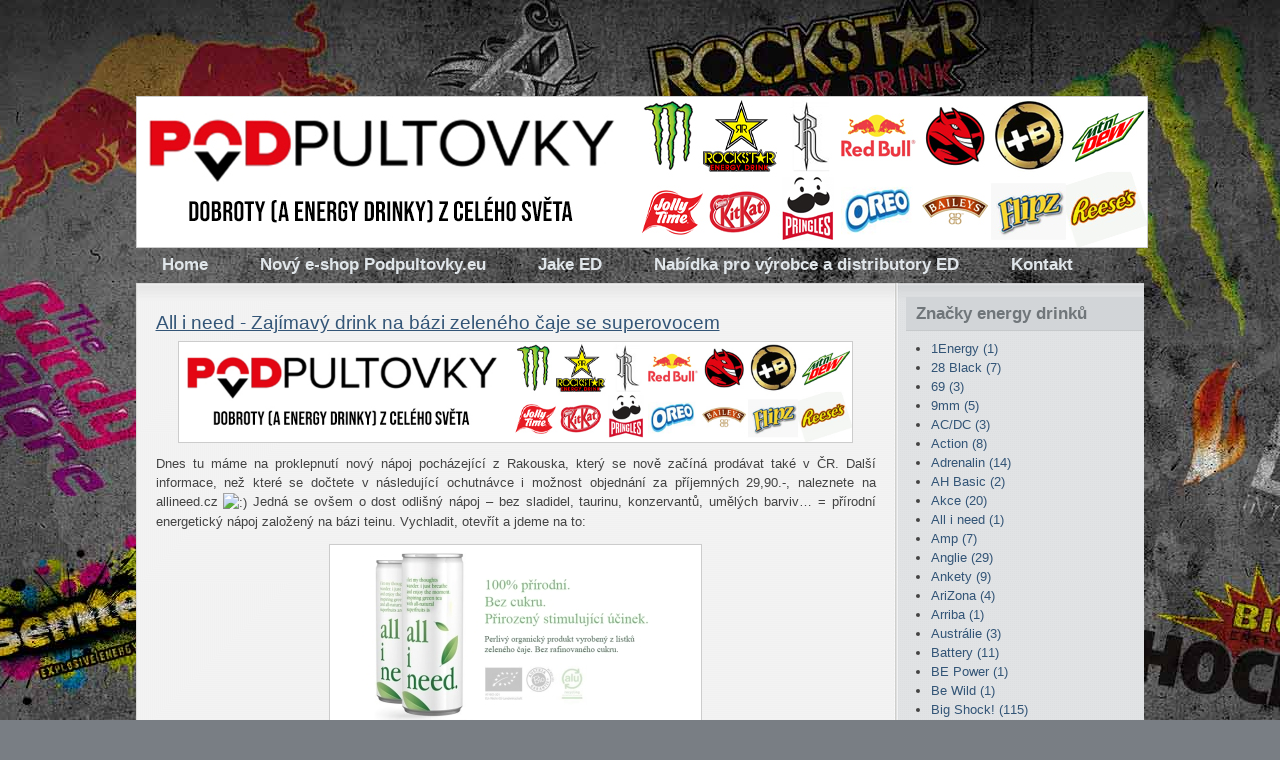

--- FILE ---
content_type: text/html
request_url: http://forum.energy-drinks.cz/archiv/kategorie/191/
body_size: 7743
content:
<!DOCTYPE html PUBLIC "-//W3C//DTD XHTML 1.0 Transitional//EN" "http://www.w3.org/TR/xhtml1/DTD/xhtml1-transitional.dtd">
<html xmlns="http://www.w3.org/1999/xhtml" dir="ltr">
<!-- Begin Cookie Consent plugin by Silktide - http://silktide.com/cookieconsent -->
<script type="text/javascript">
    window.cookieconsent_options = {"message":"Tento web používá k poskytování služeb, personalizaci reklam a analýze návštěvnosti soubory cookie.","dismiss":"OK!","learnMore":"Další informace","link":null,"theme":"dark-top"};
</script>

<script type="text/javascript" src="//s3.amazonaws.com/cc.silktide.com/cookieconsent.latest.min.js"></script>
<!-- End Cookie Consent plugin -->

<head>
	<meta http-equiv="content-type" content="text/html; charset=UTF-8"/>
        <meta http-equiv="Content-Language" content="cs" />
	<link rel="stylesheet" type="text/css" href="/vzhled/natural-gloom/style.css" media="screen" />
	<link rel="stylesheet" type="text/css" href="/js/lightbox/css/lightbox.css" media="screen" />
        <meta name="robots" content="noindex, follow" />
	<link rel="shortcut icon" type="image/x-icon" href="/favicon.ico" />
        <meta name="author" content="Jake Hladík - Energy-Drinks.cz" />
        <meta name="keywords" content="energy, drink, energetický, nápoj, novinky, monster, rockstar, shock" />
	<title>Archiv - Novinky ze světa energy drinků</title>

	<script src="http://ajax.googleapis.com/ajax/libs/jquery/1.4.2/jquery.min.js" type="text/javascript"></script>
	<script src="/js/lightbox/jquery.lightbox.js" type="text/javascript"></script>
	<script src="/js/funkce.js" type="text/javascript"></script><script type="text/javascript">
  var _gaq = _gaq || [];
  _gaq.push(['_setAccount', 'UA-2996259-1']);
  _gaq.push(['_trackPageview']);

  (function() {
    var ga = document.createElement('script'); ga.type = 'text/javascript'; ga.async = true;
    ga.src = ('https:' == document.location.protocol ? 'https://ssl' : 'http://www') + '.google-analytics.com/ga.js';
    var s = document.getElementsByTagName('script')[0]; s.parentNode.insertBefore(ga, s);
  })();

</script>


<link rel="alternate" type="application/rss+xml" title="RSS Novinky ze světa energy drinků" href="/rss/feed.php" />
</head>
<body id="archiv">
<div id="fb-root"></div>
<script>(function(d, s, id) {
  var js, fjs = d.getElementsByTagName(s)[0];
  if (d.getElementById(id)) return;
  js = d.createElement(s); js.id = id;
  js.src = "//connect.facebook.net/cs_CZ/sdk.js#xfbml=1&version=v2.7&appId=336483199736515";
  fjs.parentNode.insertBefore(js, fjs);
}(document, 'script', 'facebook-jssdk'));</script>
<div id="layout_wrapper">
<div id="layout_wrapper2">
<div id="layout_wrapper3">
<div id="layout_wrapper4">
	<div id="header_wrapper">
<a href="https://podpultovky.eu"><img src="http://energy-drinks.cz/header2022.jpg"></a>		
			<div id="site_title">
				<h1><a href="/"></a></h1>
				<h2></h2>
			</div>

	</div>

	<div id="navigation">

		<div id="nav">

			<ul id="menu1" class="menu zabalene">
<li id="mid6" class="uroven1 prvni"><a href="http://energy-drinks.cz" class="auroven1">Home</a></li>
<li id="mid7" class="uroven1"><a href="http://podpultovky.eu" class="auroven1">Nový e-shop Podpultovky.eu</a></li>
<li id="mid3" class="uroven1"><a href="http://facebook.com/jakeenergydrinks" class="auroven1">Jake ED</a></li>
<li id="mid1" class="uroven1"><a href="/nabidka-spoluprace-distributorum-a-vyrobcum-ed/" class="auroven1">Nabídka pro výrobce a&nbsp;distributory ED</a></li>
<li id="mid2" class="uroven1 posledni"><a href="/kontakt-pro-sberatele-a-ctenare/" class="auroven1">Kontakt</a></li>
</ul>

			
			<div class="clearer">&nbsp;</div>

		</div>

	</div>

	<div id="main_wrapper">
		<div id="main">

			<div class="left" id="content_wrapper">

				<div id="content">

					<div class="archiv">


						
												
						<div id="prehled-textu-archiv"><div id='fb-root'></div>
<script>(function(d, s, id) {
  var js, fjs = d.getElementsByTagName(s)[0];
  if (d.getElementById(id)) return;
  js = d.createElement(s); js.id = id;
  js.src = "//connect.facebook.net/cs_CZ/all.js#xfbml=1";
  fjs.parentNode.insertBefore(js, fjs);
}(document, 'script', 'facebook-jssdk'));</script>
						<div class="archive_post">
	

	
							<div class="archive_post_title">
								<h3><a href="/text-all-i-need-zajimavy-drink-na-bazi-zeleneho-caje-se-superovocem/">All i need - Zajímavý drink na bázi zeleného čaje se superovocem</a></h3>
						<a href="https://www.podpultovky.eu"><img src="http://energy-drinks.cz/header2022.jpg" height="100"></a>
						<div class="post_body">
							
<p style="text-align: justify;">Dnes tu máme na proklepnutí nový nápoj pocházející z Rakouska, který se nově začíná prodávat také v ČR. Další informace, než které se dočtete v následující ochutnávce i možnost objednání za příjemných 29,90.-, naleznete na allineed.cz <img class="smajl" src="/admin/texy/emoticons/smile.gif" alt=":)" width="15" height="15" /> Jedná se ovšem o dost odlišný nápoj – bez sladidel, taurinu, konzervantů, umělých barviv… = přírodní energetický nápoj založený na bázi teinu. Vychladit, otevřít a jdeme na to:</p>

<p><a href="/obrazky/2015/all-i-need-energy-drink-green-tea-tein-acai-berry-can-agave-aronie-superfruits.jpg" rel="lightbox"><img style="display: block; margin-left: auto; margin-right: auto;" src="/obrazky/2015/all-i-need-energy-drink-green-tea-tein-acai-berry-can-agave-aronie-superfruitss.jpg" alt="all-i-need-energy-drink-green-tea-tein-acai-berry-can-agave-aronie-superfruitss" width="371" height="200" /></a></p>

<p style="text-align: justify;">All i need – 100% přírodní nápoj na bázi zeleného čaje naštěstí nechutná jako jiné jemu podobné. Vyrábí se sice ze zelených listů čaje Sencha, ale chuť doprovází dva druhy superovoce – Aronie a Acai, které ještě doplňuje zázvor s jasmínem. Sladkou chuť nevytváří cukr, nýbrž biologická šťáva z agáve. Nabízí tedy opravdu vše, co potřebujete (all i need) k regeneraci těla. Otázkou pořád zůstává, jak vlastně chutná.</p>

<div class="video">
	<iframe src="//www.youtube.com/embed/7-HMpVn-o7U" width="560" height="315"></iframe>
</div>

<p style="text-align: justify;">Jak už jsem naznačil, tak naštěstí chutná jinak, než jiné drinky na bázi zeleného čaje. Ty totiž moc nemusím, jenže v All i need je jen na pozadí, protože jej v celkové chuti přebíjí mix zmíněných ovocných prvků. Při pití sice poznáte, že není slazen cukry, ale zároveň není zkažený umělými sladidly. Těžko jej posuzovat mezi klasickými energiťáky, pokud vám ovšem chutnají podobné nápoje na čistě přírodní / bio bázi, pak je all i need právě pro vás.</p>

<!-- by Texy2! --><div class="fb-like" data-send="true" data-width="450" data-show-faces="true" data-href="http://forum.energy-drinks.cz/text-all-i-need-zajimavy-drink-na-bazi-zeleneho-caje-se-superovocem/"></div>
						</div>
						<div class="post_meta">
							<a href="/text-all-i-need-zajimavy-drink-na-bazi-zeleneho-caje-se-superovocem/#komentare" class="pocetkomentaru">0&nbsp;komentářů</a> | Tagy: <a href="/archiv/kategorie/191/" class="kategorie">All i need</a> <a href="/archiv/kategorie/178/" class="kategorie">ČR</a><text align=right> | Napsal <a href="/archiv/autor/1/" class="autor">Petr</a> <span class="casdatum hodnestare" title="2015-01-25 17:07:00">před jedenácti&nbsp;roky</span></text>
						</div>
							</div>
	
							<div class="clearer">&nbsp;</div>
						</div>
						<div class="archive_separator"></div>
						</div><!-- /prehled-textu-archiv -->

						

					</div><!-- /.post -->


				</div>
			</div>
			
			

			<div class="right" id="sidebar_wrapper">
				<div id="sidebar">

<div class="box_title">Značky energy drinků</div>


						<div class="box_content">
							<ul class="kategorie"><li><a href="/archiv/kategorie/99/" title="Do této kategorie je zařazeno 1&nbsp;text">1Energy <span>(1)</span></a></li><li><a href="/archiv/kategorie/107/" title="Do této kategorie je zařazeno 7&nbsp;textů">28 Black <span>(7)</span></a></li><li><a href="/archiv/kategorie/104/" title="Do této kategorie je zařazeno 3&nbsp;texty">69 <span>(3)</span></a></li><li><a href="/archiv/kategorie/46/" title="Do této kategorie je zařazeno 5&nbsp;textů">9mm <span>(5)</span></a></li><li><a href="/archiv/kategorie/126/" title="Do této kategorie je zařazeno 3&nbsp;texty">AC/DC <span>(3)</span></a></li><li><a href="/archiv/kategorie/103/" title="Do této kategorie je zařazeno 8&nbsp;textů">Action <span>(8)</span></a></li><li><a href="/archiv/kategorie/29/" title="Do této kategorie je zařazeno 14&nbsp;textů">Adrenalin <span>(14)</span></a></li><li><a href="/archiv/kategorie/138/" title="Do této kategorie je zařazeno 2&nbsp;texty">AH Basic <span>(2)</span></a></li><li><a href="/archiv/kategorie/20/" title="Do této kategorie je zařazeno 20&nbsp;textů">Akce <span>(20)</span></a></li><li><a href="/archiv/kategorie/191/" title="Do této kategorie je zařazeno 1&nbsp;text">All i need <span>(1)</span></a></li><li><a href="/archiv/kategorie/62/" title="Do této kategorie je zařazeno 7&nbsp;textů">Amp <span>(7)</span></a></li><li><a href="/archiv/kategorie/175/" title="Do této kategorie je zařazeno 29&nbsp;textů">Anglie <span>(29)</span></a></li><li><a href="/archiv/kategorie/136/" title="Do této kategorie je zařazeno 9&nbsp;textů">Ankety <span>(9)</span></a></li><li><a href="/archiv/kategorie/213/" title="Do této kategorie je zařazeno 4&nbsp;texty">AriZona <span>(4)</span></a></li><li><a href="/archiv/kategorie/158/" title="Do této kategorie je zařazeno 1&nbsp;text">Arriba <span>(1)</span></a></li><li><a href="/archiv/kategorie/222/" title="Do této kategorie je zařazeno 3&nbsp;texty">Austrálie <span>(3)</span></a></li><li><a href="/archiv/kategorie/50/" title="Do této kategorie je zařazeno 11&nbsp;textů">Battery <span>(11)</span></a></li><li><a href="/archiv/kategorie/210/" title="Do této kategorie je zařazeno 1&nbsp;text">BE Power <span>(1)</span></a></li><li><a href="/archiv/kategorie/120/" title="Do této kategorie je zařazeno 1&nbsp;text">Be Wild <span>(1)</span></a></li><li><a href="/archiv/kategorie/24/" title="Do této kategorie je zařazeno 115&nbsp;textů">Big Shock! <span>(115)</span></a></li><li><a href="/archiv/kategorie/225/" title="Do této kategorie je zařazeno 3&nbsp;texty">Billa <span>(3)</span></a></li><li><a href="/archiv/kategorie/7/" title="Do této kategorie je zařazeno 16&nbsp;textů">Black <span>(16)</span></a></li><li><a href="/archiv/kategorie/145/" title="Do této kategorie je zařazeno 1&nbsp;text">Black &amp; White Cat <span>(1)</span></a></li><li><a href="/archiv/kategorie/37/" title="Do této kategorie je zařazeno 1&nbsp;text">Black Scorpion <span>(1)</span></a></li><li><a href="/archiv/kategorie/40/" title="Do této kategorie je zařazeno 4&nbsp;texty">BLU <span>(4)</span></a></li><li><a href="/archiv/kategorie/55/" title="Do této kategorie je zařazeno 1&nbsp;text">Blue Magic <span>(1)</span></a></li><li><a href="/archiv/kategorie/82/" title="Do této kategorie je zařazeno 7&nbsp;textů">Bomba <span>(7)</span></a></li><li><a href="/archiv/kategorie/152/" title="Do této kategorie je zařazeno 2&nbsp;texty">Boost <span>(2)</span></a></li><li><a href="/archiv/kategorie/127/" title="Do této kategorie je zařazeno 2&nbsp;texty">Booster <span>(2)</span></a></li><li><a href="/archiv/kategorie/156/" title="Do této kategorie je zařazeno 1&nbsp;text">Buffalo <span>(1)</span></a></li><li><a href="/archiv/kategorie/65/" title="Do této kategorie je zařazeno 43&nbsp;textů">Burn <span>(43)</span></a></li><li><a href="/archiv/kategorie/41/" title="Do této kategorie je zařazeno 4&nbsp;texty">Buzz Monkey <span>(4)</span></a></li><li><a href="/archiv/kategorie/100/" title="Do této kategorie je zařazeno 40&nbsp;textů">Candy Store <span>(40)</span></a></li><li><a href="/archiv/kategorie/52/" title="Do této kategorie je zařazeno 8&nbsp;textů">Cannabis <span>(8)</span></a></li><li><a href="/archiv/kategorie/117/" title="Do této kategorie je zařazeno 1&nbsp;text">Carrefour <span>(1)</span></a></li><li><a href="/archiv/kategorie/54/" title="Do této kategorie je zařazeno 12&nbsp;textů">Club Power <span>(12)</span></a></li><li><a href="/archiv/kategorie/28/" title="Do této kategorie je zařazeno 2&nbsp;texty">Co nás čeká <span>(2)</span></a></li><li><a href="/archiv/kategorie/42/" title="Do této kategorie je zařazeno 3&nbsp;texty">Cocaine <span>(3)</span></a></li><li><a href="/archiv/kategorie/227/" title="Do této kategorie je zařazeno 1&nbsp;text">Colt Brew <span>(1)</span></a></li><li><a href="/archiv/kategorie/34/" title="Do této kategorie je zařazeno 4&nbsp;texty">CrazyWolf <span>(4)</span></a></li><li><a href="/archiv/kategorie/12/" title="Do této kategorie je zařazeno 11&nbsp;textů">Crunk!!! <span>(11)</span></a></li><li><a href="/archiv/kategorie/177/" title="Do této kategorie je zařazeno 1&nbsp;text">Cube <span>(1)</span></a></li><li><a href="/archiv/kategorie/143/" title="Do této kategorie je zařazeno 2&nbsp;texty">Cult <span>(2)</span></a></li><li><a href="/archiv/kategorie/178/" title="Do této kategorie je zařazeno 185&nbsp;textů">ČR <span>(185)</span></a></li><li><a href="/archiv/kategorie/77/" title="Do této kategorie je zařazeno 2&nbsp;texty">DC Power <span>(2)</span></a></li><li><a href="/archiv/kategorie/90/" title="Do této kategorie je zařazeno 1&nbsp;text">Demon <span>(1)</span></a></li><li><a href="/archiv/kategorie/204/" title="Do této kategorie je zařazeno 1&nbsp;text">Diablo <span>(1)</span></a></li><li><a href="/archiv/kategorie/72/" title="Do této kategorie je zařazeno 3&nbsp;texty">Divas <span>(3)</span></a></li><li><a href="/archiv/kategorie/61/" title="Do této kategorie je zařazeno 1&nbsp;text">Doping C+ <span>(1)</span></a></li><li><a href="/archiv/kategorie/169/" title="Do této kategorie je zařazeno 2&nbsp;texty">Dr. Pepper <span>(2)</span></a></li><li><a href="/archiv/kategorie/73/" title="Do této kategorie je zařazeno 1&nbsp;text">DrinkMe <span>(1)</span></a></li><li><a href="/archiv/kategorie/168/" title="Do této kategorie je zařazeno 1&nbsp;text">Dum Bum <span>(1)</span></a></li><li><a href="/archiv/kategorie/19/" title="Do této kategorie je zařazeno 1&nbsp;text">Duracell <span>(1)</span></a></li><li><a href="/archiv/kategorie/15/" title="Do této kategorie je zařazeno 32&nbsp;textů">E-Shopy <span>(32)</span></a></li><li><a href="/archiv/kategorie/167/" title="Do této kategorie je zařazeno 2&nbsp;texty">E-Star <span>(2)</span></a></li><li><a href="/archiv/kategorie/150/" title="Do této kategorie je zařazeno 4&nbsp;texty">Effect <span>(4)</span></a></li><li><a href="/archiv/kategorie/35/" title="Do této kategorie je zařazeno 1&nbsp;text">Empire <span>(1)</span></a></li><li><a href="/archiv/kategorie/10/" title="Do této kategorie je zařazeno 3&nbsp;texty">Enapo <span>(3)</span></a></li><li><a href="/archiv/kategorie/25/" title="Do této kategorie je zařazeno 7&nbsp;textů">Energy Trip <span>(7)</span></a></li><li><a href="/archiv/kategorie/194/" title="Do této kategorie je zařazeno 1&nbsp;text">EuroOil <span>(1)</span></a></li><li><a href="/archiv/kategorie/58/" title="Do této kategorie je zařazeno 2&nbsp;texty">Euroshopper <span>(2)</span></a></li><li><a href="/archiv/kategorie/68/" title="Do této kategorie je zařazeno 1&nbsp;text">Evil <span>(1)</span></a></li><li><a href="/archiv/kategorie/51/" title="Do této kategorie je zařazeno 1&nbsp;text">Explomax <span>(1)</span></a></li><li><a href="/archiv/kategorie/47/" title="Do této kategorie je zařazeno 15&nbsp;textů">FAKEER <span>(15)</span></a></li><li><a href="/archiv/kategorie/187/" title="Do této kategorie je zařazeno 2&nbsp;texty">Finsko <span>(2)</span></a></li><li><a href="/archiv/kategorie/137/" title="Do této kategorie je zařazeno 8&nbsp;textů">Firebird <span>(8)</span></a></li><li><a href="/archiv/kategorie/112/" title="Do této kategorie je zařazeno 1&nbsp;text">Fizz <span>(1)</span></a></li><li><a href="/archiv/kategorie/85/" title="Do této kategorie je zařazeno 3&nbsp;texty">Four Maxed <span>(3)</span></a></li><li><a href="/archiv/kategorie/223/" title="Do této kategorie je zařazeno 1&nbsp;text">Francie <span>(1)</span></a></li><li><a href="/archiv/kategorie/174/" title="Do této kategorie je zařazeno 6&nbsp;textů">Freeway Up <span>(6)</span></a></li><li><a href="/archiv/kategorie/135/" title="Do této kategorie je zařazeno 1&nbsp;text">Frisches Blut <span>(1)</span></a></li><li><a href="/archiv/kategorie/118/" title="Do této kategorie je zařazeno 1&nbsp;text">Full Throttle <span>(1)</span></a></li><li><a href="/archiv/kategorie/166/" title="Do této kategorie je zařazeno 1&nbsp;text">Galaxy <span>(1)</span></a></li><li><a href="/archiv/kategorie/84/" title="Do této kategorie je zařazeno 7&nbsp;textů">Gangster <span>(7)</span></a></li><li><a href="/archiv/kategorie/18/" title="Do této kategorie je zařazeno 2&nbsp;texty">Globus <span>(2)</span></a></li><li><a href="/archiv/kategorie/106/" title="Do této kategorie je zařazeno 1&nbsp;text">Glontz <span>(1)</span></a></li><li><a href="/archiv/kategorie/215/" title="Do této kategorie je zařazeno 2&nbsp;texty">Go Fast! <span>(2)</span></a></li><li><a href="/archiv/kategorie/200/" title="Do této kategorie je zařazeno 1&nbsp;text">Go&amp;Fun <span>(1)</span></a></li><li><a href="/archiv/kategorie/157/" title="Do této kategorie je zařazeno 1&nbsp;text">Golden Night <span>(1)</span></a></li><li><a href="/archiv/kategorie/21/" title="Do této kategorie je zařazeno 1&nbsp;text">Good Night <span>(1)</span></a></li><li><a href="/archiv/kategorie/75/" title="Do této kategorie je zařazeno 1&nbsp;text">Guarana <span>(1)</span></a></li><li><a href="/archiv/kategorie/60/" title="Do této kategorie je zařazeno 1&nbsp;text">Guaraná Antarctica <span>(1)</span></a></li><li><a href="/archiv/kategorie/70/" title="Do této kategorie je zařazeno 1&nbsp;text">Hazard <span>(1)</span></a></li><li><a href="/archiv/kategorie/189/" title="Do této kategorie je zařazeno 1&nbsp;text">Heavy1 <span>(1)</span></a></li><li><a href="/archiv/kategorie/16/" title="Do této kategorie je zařazeno 68&nbsp;textů">Hell <span>(68)</span></a></li><li><a href="/archiv/kategorie/66/" title="Do této kategorie je zařazeno 1&nbsp;text">Hot Kiss <span>(1)</span></a></li><li><a href="/archiv/kategorie/164/" title="Do této kategorie je zařazeno 1&nbsp;text">Hummer centrum <span>(1)</span></a></li><li><a href="/archiv/kategorie/57/" title="Do této kategorie je zařazeno 3&nbsp;texty">Hype <span>(3)</span></a></li><li><a href="/archiv/kategorie/101/" title="Do této kategorie je zařazeno 1&nbsp;text">IsoLine <span>(1)</span></a></li><li><a href="/archiv/kategorie/193/" title="Do této kategorie je zařazeno 2&nbsp;texty">Itálie <span>(2)</span></a></li><li><a href="/archiv/kategorie/184/" title="Do této kategorie je zařazeno 8&nbsp;textů">Japonsko <span>(8)</span></a></li><li><a href="/archiv/kategorie/121/" title="Do této kategorie je zařazeno 1&nbsp;text">Joyce <span>(1)</span></a></li><li><a href="/archiv/kategorie/8/" title="Do této kategorie je zařazeno 8&nbsp;textů">Kamikaze <span>(8)</span></a></li><li><a href="/archiv/kategorie/186/" title="Do této kategorie je zařazeno 5&nbsp;textů">Kanada <span>(5)</span></a></li><li><a href="/archiv/kategorie/163/" title="Do této kategorie je zařazeno 1&nbsp;text">Kapíto <span>(1)</span></a></li><li><a href="/archiv/kategorie/190/" title="Do této kategorie je zařazeno 3&nbsp;texty">Kaufland <span>(3)</span></a></li><li><a href="/archiv/kategorie/203/" title="Do této kategorie je zařazeno 1&nbsp;text">Kik <span>(1)</span></a></li><li><a href="/archiv/kategorie/172/" title="Do této kategorie je zařazeno 4&nbsp;texty">Kofola <span>(4)</span></a></li><li><a href="/archiv/kategorie/86/" title="Do této kategorie je zařazeno 1&nbsp;text">Koks <span>(1)</span></a></li><li><a href="/archiv/kategorie/219/" title="Do této kategorie je zařazeno 1&nbsp;text">Komodo <span>(1)</span></a></li><li><a href="/archiv/kategorie/217/" title="Do této kategorie je zařazeno 1&nbsp;text">Kuvajt <span>(1)</span></a></li><li><a href="/archiv/kategorie/9/" title="Do této kategorie je zařazeno 5&nbsp;textů">KX (Kick) <span>(5)</span></a></li><li><a href="/archiv/kategorie/89/" title="Do této kategorie je zařazeno 3&nbsp;texty">Lavish <span>(3)</span></a></li><li><a href="/archiv/kategorie/173/" title="Do této kategorie je zařazeno 11&nbsp;textů">Lidl <span>(11)</span></a></li><li><a href="/archiv/kategorie/49/" title="Do této kategorie je zařazeno 4&nbsp;texty">Loprais <span>(4)</span></a></li><li><a href="/archiv/kategorie/144/" title="Do této kategorie je zařazeno 2&nbsp;texty">Loyd <span>(2)</span></a></li><li><a href="/archiv/kategorie/98/" title="Do této kategorie je zařazeno 1&nbsp;text">Lux <span>(1)</span></a></li><li><a href="/archiv/kategorie/81/" title="Do této kategorie je zařazeno 2&nbsp;texty">M-Plode <span>(2)</span></a></li><li><a href="/archiv/kategorie/171/" title="Do této kategorie je zařazeno 28&nbsp;textů">Maďarsko <span>(28)</span></a></li><li><a href="/archiv/kategorie/30/" title="Do této kategorie je zařazeno 9&nbsp;textů">MadCroc <span>(9)</span></a></li><li><a href="/archiv/kategorie/105/" title="Do této kategorie je zařazeno 2&nbsp;texty">Mask <span>(2)</span></a></li><li><a href="/archiv/kategorie/221/" title="Do této kategorie je zařazeno 2&nbsp;texty">Maximal-G <span>(2)</span></a></li><li><a href="/archiv/kategorie/206/" title="Do této kategorie je zařazeno 3&nbsp;texty">Maxx <span>(3)</span></a></li><li><a href="/archiv/kategorie/220/" title="Do této kategorie je zařazeno 1&nbsp;text">Mello Yello <span>(1)</span></a></li><li><a href="/archiv/kategorie/209/" title="Do této kategorie je zařazeno 1&nbsp;text">Mexiko <span>(1)</span></a></li><li><a href="/archiv/kategorie/226/" title="Do této kategorie je zařazeno 1&nbsp;text">Mintanine <span>(1)</span></a></li><li><a href="/archiv/kategorie/4/" title="Do této kategorie je zařazeno 17&nbsp;textů">Mixxed Up <span>(17)</span></a></li><li><a href="/archiv/kategorie/88/" title="Do této kategorie je zařazeno 1&nbsp;text">Modrá svině <span>(1)</span></a></li><li><a href="/archiv/kategorie/3/" title="Do této kategorie je zařazeno 216&nbsp;textů">Monster <span>(216)</span></a></li><li><a href="/archiv/kategorie/141/" title="Do této kategorie je zařazeno 20&nbsp;textů">Mountain Dew <span>(20)</span></a></li><li><a href="/archiv/kategorie/113/" title="Do této kategorie je zařazeno 1&nbsp;text">N-Gine <span>(1)</span></a></li><li><a href="/archiv/kategorie/165/" title="Do této kategorie je zařazeno 3&nbsp;texty">NACS <span>(3)</span></a></li><li><a href="/archiv/kategorie/176/" title="Do této kategorie je zařazeno 37&nbsp;textů">Německo <span>(37)</span></a></li><li><a href="/archiv/kategorie/185/" title="Do této kategorie je zařazeno 2&nbsp;texty">Nizozemsko <span>(2)</span></a></li><li><a href="/archiv/kategorie/39/" title="Do této kategorie je zařazeno 28&nbsp;textů">No Fear <span>(28)</span></a></li><li><a href="/archiv/kategorie/170/" title="Do této kategorie je zařazeno 8&nbsp;textů">Norma <span>(8)</span></a></li><li><a href="/archiv/kategorie/202/" title="Do této kategorie je zařazeno 4&nbsp;texty">Norsko <span>(4)</span></a></li><li><a href="/archiv/kategorie/32/" title="Do této kategorie je zařazeno 4&nbsp;texty">Nos <span>(4)</span></a></li><li><a href="/archiv/kategorie/133/" title="Do této kategorie je zařazeno 1&nbsp;text">NRGY <span>(1)</span></a></li><li><a href="/archiv/kategorie/116/" title="Do této kategorie je zařazeno 11&nbsp;textů">ok,- <span>(11)</span></a></li><li><a href="/archiv/kategorie/26/" title="Do této kategorie je zařazeno 88&nbsp;textů">Ostatní <span>(88)</span></a></li><li><a href="/archiv/kategorie/124/" title="Do této kategorie je zařazeno 3&nbsp;texty">Oxxo <span>(3)</span></a></li><li><a href="/archiv/kategorie/63/" title="Do této kategorie je zařazeno 1&nbsp;text">P6 <span>(1)</span></a></li><li><a href="/archiv/kategorie/45/" title="Do této kategorie je zařazeno 6&nbsp;textů">Party Power <span>(6)</span></a></li><li><a href="/archiv/kategorie/195/" title="Do této kategorie je zařazeno 5&nbsp;textů">Penny Market <span>(5)</span></a></li><li><a href="/archiv/kategorie/212/" title="Do této kategorie je zařazeno 4&nbsp;texty">Pepsi <span>(4)</span></a></li><li><a href="/archiv/kategorie/148/" title="Do této kategorie je zařazeno 1&nbsp;text">Pit Bull <span>(1)</span></a></li><li><a href="/archiv/kategorie/140/" title="Do této kategorie je zařazeno 2&nbsp;texty">Planet <span>(2)</span></a></li><li><a href="/archiv/kategorie/5/" title="Do této kategorie je zařazeno 18&nbsp;textů">Polsko <span>(18)</span></a></li><li><a href="/archiv/kategorie/214/" title="Do této kategorie je zařazeno 2&nbsp;texty">Popeye <span>(2)</span></a></li><li><a href="/archiv/kategorie/109/" title="Do této kategorie je zařazeno 2&nbsp;texty">Power Horse <span>(2)</span></a></li><li><a href="/archiv/kategorie/96/" title="Do této kategorie je zařazeno 1&nbsp;text">Power Up <span>(1)</span></a></li><li><a href="/archiv/kategorie/83/" title="Do této kategorie je zařazeno 4&nbsp;texty">Powerking <span>(4)</span></a></li><li><a href="/archiv/kategorie/162/" title="Do této kategorie je zařazeno 1&nbsp;text">PowerMax <span>(1)</span></a></li><li><a href="/archiv/kategorie/155/" title="Do této kategorie je zařazeno 1&nbsp;text">Powerpoint <span>(1)</span></a></li><li><a href="/archiv/kategorie/94/" title="Do této kategorie je zařazeno 1&nbsp;text">Pussy <span>(1)</span></a></li><li><a href="/archiv/kategorie/180/" title="Do této kategorie je zařazeno 6&nbsp;textů">Rakousko <span>(6)</span></a></li><li><a href="/archiv/kategorie/91/" title="Do této kategorie je zařazeno 1&nbsp;text">Real Madrid <span>(1)</span></a></li><li><a href="/archiv/kategorie/6/" title="Do této kategorie je zařazeno 4&nbsp;texty">Recenze <span>(4)</span></a></li><li><a href="/archiv/kategorie/14/" title="Do této kategorie je zařazeno 123&nbsp;textů">Red Bull <span>(123)</span></a></li><li><a href="/archiv/kategorie/115/" title="Do této kategorie je zařazeno 1&nbsp;text">Red Rain <span>(1)</span></a></li><li><a href="/archiv/kategorie/38/" title="Do této kategorie je zařazeno 2&nbsp;texty">Reklamní drinky <span>(2)</span></a></li><li><a href="/archiv/kategorie/48/" title="Do této kategorie je zařazeno 24&nbsp;textů">Relentless <span>(24)</span></a></li><li><a href="/archiv/kategorie/111/" title="Do této kategorie je zařazeno 1&nbsp;text">Restart <span>(1)</span></a></li><li><a href="/archiv/kategorie/93/" title="Do této kategorie je zařazeno 7&nbsp;textů">Rhinos <span>(7)</span></a></li><li><a href="/archiv/kategorie/159/" title="Do této kategorie je zařazeno 2&nbsp;texty">Rock* <span>(2)</span></a></li><li><a href="/archiv/kategorie/122/" title="Do této kategorie je zařazeno 2&nbsp;texty">Rocket <span>(2)</span></a></li><li><a href="/archiv/kategorie/11/" title="Do této kategorie je zařazeno 218&nbsp;textů">Rockstar <span>(218)</span></a></li><li><a href="/archiv/kategorie/160/" title="Do této kategorie je zařazeno 2&nbsp;texty">Ronin <span>(2)</span></a></li><li><a href="/archiv/kategorie/130/" title="Do této kategorie je zařazeno 1&nbsp;text">Rox <span>(1)</span></a></li><li><a href="/archiv/kategorie/131/" title="Do této kategorie je zařazeno 2&nbsp;texty">Royce <span>(2)</span></a></li><li><a href="/archiv/kategorie/129/" title="Do této kategorie je zařazeno 3&nbsp;texty">Rozhovory <span>(3)</span></a></li><li><a href="/archiv/kategorie/183/" title="Do této kategorie je zařazeno 4&nbsp;texty">Rusko <span>(4)</span></a></li><li><a href="/archiv/kategorie/208/" title="Do této kategorie je zařazeno 1&nbsp;text">Russian Power <span>(1)</span></a></li><li><a href="/archiv/kategorie/125/" title="Do této kategorie je zařazeno 2&nbsp;texty">Rytmus <span>(2)</span></a></li><li><a href="/archiv/kategorie/22/" title="Do této kategorie je zařazeno 6&nbsp;textů">S-Budget <span>(6)</span></a></li><li><a href="/archiv/kategorie/33/" title="Do této kategorie je zařazeno 1&nbsp;text">Sbírky <span>(1)</span></a></li><li><a href="/archiv/kategorie/67/" title="Do této kategorie je zařazeno 1&nbsp;text">Scallen <span>(1)</span></a></li><li><a href="/archiv/kategorie/2/" title="Do této kategorie je zařazeno 52&nbsp;textů">Semtex <span>(52)</span></a></li><li><a href="/archiv/kategorie/149/" title="Do této kategorie je zařazeno 4&nbsp;texty">Seraf <span>(4)</span></a></li><li><a href="/archiv/kategorie/59/" title="Do této kategorie je zařazeno 3&nbsp;texty">Sexergy <span>(3)</span></a></li><li><a href="/archiv/kategorie/134/" title="Do této kategorie je zařazeno 2&nbsp;texty">Shakura <span>(2)</span></a></li><li><a href="/archiv/kategorie/79/" title="Do této kategorie je zařazeno 10&nbsp;textů">Shark <span>(10)</span></a></li><li><a href="/archiv/kategorie/216/" title="Do této kategorie je zařazeno 1&nbsp;text">Shocky <span>(1)</span></a></li><li><a href="/archiv/kategorie/110/" title="Do této kategorie je zařazeno 1&nbsp;text">Scheckters Organic <span>(1)</span></a></li><li><a href="/archiv/kategorie/108/" title="Do této kategorie je zařazeno 2&nbsp;texty">Schwarze Dose <span>(2)</span></a></li><li><a href="/archiv/kategorie/198/" title="Do této kategorie je zařazeno 2&nbsp;texty">Siti <span>(2)</span></a></li><li><a href="/archiv/kategorie/218/" title="Do této kategorie je zařazeno 1&nbsp;text">Slow Cow <span>(1)</span></a></li><li><a href="/archiv/kategorie/146/" title="Do této kategorie je zařazeno 3&nbsp;texty">Smarty <span>(3)</span></a></li><li><a href="/archiv/kategorie/43/" title="Do této kategorie je zařazeno 6&nbsp;textů">Speed Star <span>(6)</span></a></li><li><a href="/archiv/kategorie/139/" title="Do této kategorie je zařazeno 5&nbsp;textů">Spider <span>(5)</span></a></li><li><a href="/archiv/kategorie/179/" title="Do této kategorie je zařazeno 58&nbsp;textů">SR <span>(58)</span></a></li><li><a href="/archiv/kategorie/142/" title="Do této kategorie je zařazeno 2&nbsp;texty">Starbucks <span>(2)</span></a></li><li><a href="/archiv/kategorie/154/" title="Do této kategorie je zařazeno 3&nbsp;texty">Super Frankie <span>(3)</span></a></li><li><a href="/archiv/kategorie/69/" title="Do této kategorie je zařazeno 3&nbsp;texty">Superman <span>(3)</span></a></li><li><a href="/archiv/kategorie/196/" title="Do této kategorie je zařazeno 1&nbsp;text">Šaman (Kabát) <span>(1)</span></a></li><li><a href="/archiv/kategorie/192/" title="Do této kategorie je zařazeno 12&nbsp;textů">Španělsko <span>(12)</span></a></li><li><a href="/archiv/kategorie/188/" title="Do této kategorie je zařazeno 3&nbsp;texty">Švédsko <span>(3)</span></a></li><li><a href="/archiv/kategorie/199/" title="Do této kategorie je zařazeno 1&nbsp;text">Švýcarsko <span>(1)</span></a></li><li><a href="/archiv/kategorie/56/" title="Do této kategorie je zařazeno 5&nbsp;textů">Take Off <span>(5)</span></a></li><li><a href="/archiv/kategorie/36/" title="Do této kategorie je zařazeno 6&nbsp;textů">TDI <span>(6)</span></a></li><li><a href="/archiv/kategorie/17/" title="Do této kategorie je zařazeno 16&nbsp;textů">Tesco <span>(16)</span></a></li><li><a href="/archiv/kategorie/95/" title="Do této kategorie je zařazeno 29&nbsp;textů">Tiger <span>(29)</span></a></li><li><a href="/archiv/kategorie/13/" title="Do této kategorie je zařazeno 11&nbsp;textů">Tiskové zprávy <span>(11)</span></a></li><li><a href="/archiv/kategorie/128/" title="Do této kategorie je zařazeno 1&nbsp;text">TNT <span>(1)</span></a></li><li><a href="/archiv/kategorie/44/" title="Do této kategorie je zařazeno 1&nbsp;text">Tonino Lamborghini <span>(1)</span></a></li><li><a href="/archiv/kategorie/197/" title="Do této kategorie je zařazeno 7&nbsp;textů">Turecko <span>(7)</span></a></li><li><a href="/archiv/kategorie/211/" title="Do této kategorie je zařazeno 2&nbsp;texty">Ufard <span>(2)</span></a></li><li><a href="/archiv/kategorie/153/" title="Do této kategorie je zařazeno 1&nbsp;text">Ultimate Power <span>(1)</span></a></li><li><a href="/archiv/kategorie/161/" title="Do této kategorie je zařazeno 1&nbsp;text">Unu Power <span>(1)</span></a></li><li><a href="/archiv/kategorie/92/" title="Do této kategorie je zařazeno 1&nbsp;text">UP <span>(1)</span></a></li><li><a href="/archiv/kategorie/182/" title="Do této kategorie je zařazeno 73&nbsp;textů">USA <span>(73)</span></a></li><li><a href="/archiv/kategorie/205/" title="Do této kategorie je zařazeno 1&nbsp;text">V12 <span>(1)</span></a></li><li><a href="/archiv/kategorie/224/" title="Do této kategorie je zařazeno 1&nbsp;text">Vejr <span>(1)</span></a></li><li><a href="/archiv/kategorie/123/" title="Do této kategorie je zařazeno 1&nbsp;text">Verve <span>(1)</span></a></li><li><a href="/archiv/kategorie/102/" title="Do této kategorie je zařazeno 1&nbsp;text">Verwa <span>(1)</span></a></li><li><a href="/archiv/kategorie/53/" title="Do této kategorie je zařazeno 1&nbsp;text">Viaguara <span>(1)</span></a></li><li><a href="/archiv/kategorie/97/" title="Do této kategorie je zařazeno 9&nbsp;textů">Videotéka <span>(9)</span></a></li><li><a href="/archiv/kategorie/64/" title="Do této kategorie je zařazeno 1&nbsp;text">Volt Cola <span>(1)</span></a></li><li><a href="/archiv/kategorie/23/" title="Do této kategorie je zařazeno 3&nbsp;texty">Vulcan/Volcaz <span>(3)</span></a></li><li><a href="/archiv/kategorie/76/" title="Do této kategorie je zařazeno 12&nbsp;textů">Watt <span>(12)</span></a></li><li><a href="/archiv/kategorie/151/" title="Do této kategorie je zařazeno 1&nbsp;text">White Tiger (WT) <span>(1)</span></a></li><li><a href="/archiv/kategorie/147/" title="Do této kategorie je zařazeno 1&nbsp;text">Wild Dragon <span>(1)</span></a></li><li><a href="/archiv/kategorie/207/" title="Do této kategorie je zařazeno 1&nbsp;text">Wild Touch <span>(1)</span></a></li><li><a href="/archiv/kategorie/114/" title="Do této kategorie je zařazeno 3&nbsp;texty">WTF? <span>(3)</span></a></li><li><a href="/archiv/kategorie/27/" title="Do této kategorie je zařazeno 10&nbsp;textů">X Drink <span>(10)</span></a></li><li><a href="/archiv/kategorie/74/" title="Do této kategorie je zařazeno 1&nbsp;text">X Force <span>(1)</span></a></li><li><a href="/archiv/kategorie/80/" title="Do této kategorie je zařazeno 1&nbsp;text">X-Fire <span>(1)</span></a></li><li><a href="/archiv/kategorie/132/" title="Do této kategorie je zařazeno 2&nbsp;texty">XL <span>(2)</span></a></li><li><a href="/archiv/kategorie/119/" title="Do této kategorie je zařazeno 4&nbsp;texty">XS <span>(4)</span></a></li><li><a href="/archiv/kategorie/78/" title="Do této kategorie je zařazeno 3&nbsp;texty">XXL <span>(3)</span></a></li><li><a href="/archiv/kategorie/201/" title="Do této kategorie je zařazeno 2&nbsp;texty">Yellow Cola <span>(2)</span></a></li><li><a href="/archiv/kategorie/31/" title="Do této kategorie je zařazeno 2&nbsp;texty">Zajímavé plechovky <span>(2)</span></a></li></ul><p class="celyarchiv"><a href="/archiv/">Vstupte do archivu</a></p>

						</div>

					</div>

					<div class="box">

						<div class="box_title">Poslední komentáře</div>

						<div class="box_content">
							<ul class="poslednikomentare"><li><a href="/text-burn-a-relentless-vyrazne-zmeni-vzhled-prichut-passion-punch/#comm-11681" title="23. 7., 12:50 | Burn a Relentless výrazně změní vzhled + příchuť Passion Punch"><strong>Jake</strong>: <span>
[11] Valchi: A Lemon Ice a Apple Kiwi, na FB jsme to resili uz jak dlouho zpatky  Web uz &hellip;</span></a></li><li><a href="/text-burn-a-relentless-vyrazne-zmeni-vzhled-prichut-passion-punch/#comm-11675" title="22. 7., 19:38 | Burn a Relentless výrazně změní vzhled + příchuť Passion Punch"><strong>Valchi</strong>: <span> OrbiT:  Velké překvápko,objeven Burn Original 355 ml.s novým plamínkem, Hyperalbert-Vsetí&hellip;</span></a></li><li><a href="/text-tiger-zmenil-design-za-ten-stary-se-omluvil/#comm-11672" title="20. 7., 16:25 | Tiger změnil design, za ten starý se omluvil"><strong>TheAraty</strong>: <span>
hele mám otázku, to těm klukům hrabe, že píšou pod asi 2 roky starý post?

</span></a></li><li><a href="/text-tiger-zmenil-design-za-ten-stary-se-omluvil/#comm-11671" title="20. 7., 11:51 | Tiger změnil design, za ten starý se omluvil"><strong>more</strong>: <span>
I don't know what to say except that I have enjoyed reading. This is amazing!

</span></a></li><li><a href="/text-tiger-zmenil-design-za-ten-stary-se-omluvil/#comm-11670" title="20. 7., 11:50 | Tiger změnil design, za ten starý se omluvil"><strong>marlonyap30</strong>: <span>
I don't know what to say except that I have enjoyed reading. This is amazing!
&lt;a href=&hellip;</span></a></li></ul>
						</div>

					</div>

					<div class="box">

						<div class="box_title">Ostatní</div>

						<div class="box_content" align="center">
<a href="http://hosting.wedos.com/cs/webhosting.html?affd=61021">Hostujeme u WEDOS - nejlepší CZ hosting</a>
							
<a href="http://www.toplist.cz/stat/1221928"><script language="JavaScript" type="text/javascript">
<!--
document.write('<img src="http://toplist.cz/dot.asp?id=1221928&http='+escape(document.referrer)+'&t='+escape(document.title)+
'&wi='+escape(window.screen.width)+'&he='+escape(window.screen.height)+'&cd='+escape(window.screen.colorDepth)+'" width="1" height="1" border=0 alt="TOPlist" />');
//--></script><noscript><img src="http://toplist.cz/dot.asp?id=1221928" border="0"
alt="TOPlist" width="1" height="1" /></noscript></a> 

						</div>

				</div>
			</div>

			<div class="clearer">&nbsp;</div>

		</div>
	</div>
	
	
	
	
	
	
	<!-- 
	
	ODKAZY V PATICCE WEBU
	
	 -->
	 <!--
	<div id="dashboard_outer">
		<div id="dashboard">

			<div class="col3 left">
				<div class="col3_content">

					<div class="col_title">Tincidunt</div>
					<ul>
						<li><a href="#">Consequat molestie</a></li>
						<li><a href="#">Sem justo</a></li>
						<li><a href="#">Semper eros</a></li>
						<li><a href="#">Magna sed purus</a></li>
						<li><a href="#">Tincidunt morbi</a></li>
					</ul>

				</div>
			</div>

			<div class="col3mid left">
				<div class="col3_content">

					<div class="col_title">Fermentum</div>
					<ul>
						<li><a href="#">Semper fermentum</a></li>
						<li><a href="#">Sem justo</a></li>
						<li><a href="#">Magna sed purus</a></li>
						<li><a href="#">Tincidunt nisl</a></li>
						<li><a href="#">Consequat molestie</a></li>
					</ul>

				</div>
			</div>

			<div class="col3 right">
				<div class="col3_content">

					<div class="col_title">Praesent</div>
					<ul>
						<li><a href="#">Semper lobortis</a></li>
						<li><a href="#">Consequat molestie</a></li>
						<li><a href="#">Magna sed purus</a></li>
						<li><a href="#">Sem morbi</a></li>
						<li><a href="#">Tincidunt sed</a></li>
					</ul>

				</div>
			</div>

			<div class="clearer">&nbsp;</div>

		</div>
	</div>
	-->
	
	
	
	
	
	
	

	<div id="footer">

		<div class="left">
			&copy; 2011 &ndash; 2026 Novinky ze světa energy drinků - Stránka v rekonstrukci
		</div>
		<div class="right">
			<a href="http://templates.arcsin.se/">Website template</a> by <a href="http://arcsin.se/">Arcsin</a>
			| <a href="http://rs.reality-show.net" title="Nejlepší redakční systém (nejen!) pro blog, a zdarma!">Redakční systém pro blog</a> 
		</div>
		
		<div class="clearer">&nbsp;</div>

	</div>

</div>
</div>
</div>
</div>

</body>
</html>